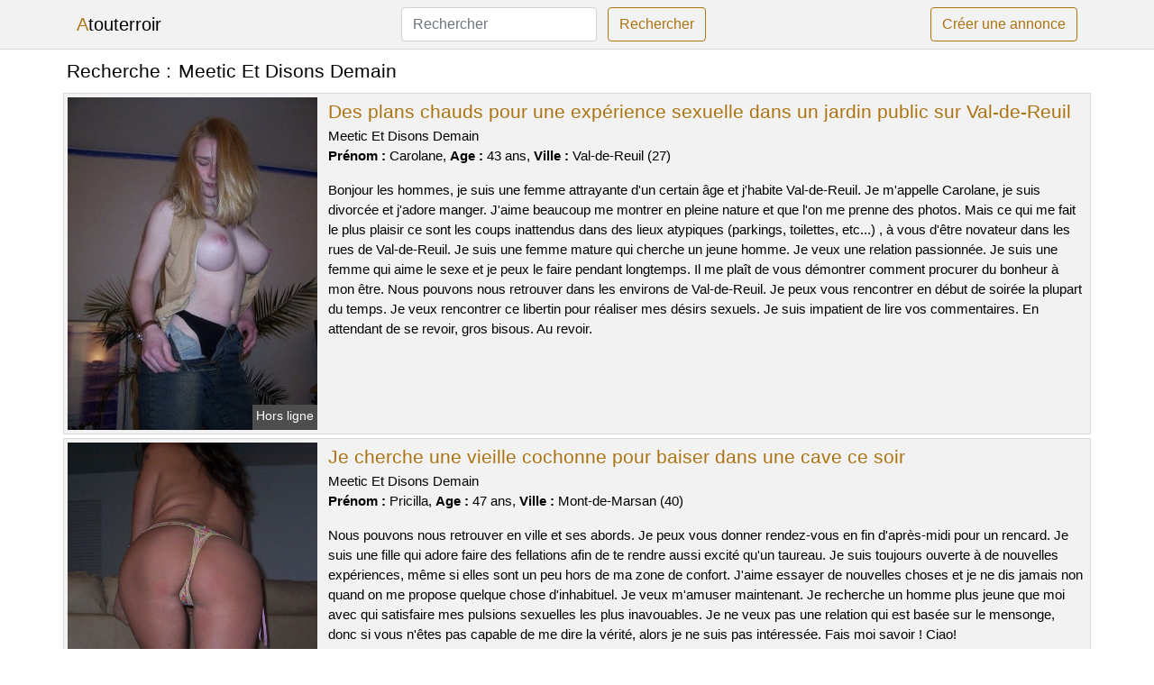

--- FILE ---
content_type: text/html; charset=UTF-8
request_url: https://www.atouterroir.com/meetic-et-disons-demain
body_size: 7436
content:
<!doctype html>
<html lang="fr">
<head>
    <meta charset="utf-8">
    <meta name="viewport" content="width=device-width, initial-scale=1, shrink-to-fit=no">
    
    <link rel="preconnect" href="https://cdn.atouterroir.com" crossorigin>
    <link rel="dns-prefetch" href="https://cdn.atouterroir.com">
    
    <link rel="preconnect" href="https://stackpath.bootstrapcdn.com">
    <link rel="preload" as="style"  href="https://stackpath.bootstrapcdn.com/bootstrap/4.5.2/css/bootstrap.min.css">
    <link rel="preload" as="script" href="/js/jquery-3.5.1.min.js">
	<link rel="preload" href="https://cdn.atouterroir.com/m/2/28458.jpg" as="image">
    
    <link rel="stylesheet" href="https://stackpath.bootstrapcdn.com/bootstrap/4.5.2/css/bootstrap.min.css" crossorigin="anonymous">
	
	<link rel="icon" href="/favicon.ico" />
	
	<meta name="csrf-token" content="g5yhm8JBpAnIU60zW9pWYzXNQBOvZ2WC74PbUhhI">
	
	<title>Meetic Et Disons Demain</title>
	<meta name="description" content="Des plans chauds pour une expérience sexuelle dans un jardin public sur Val-de-Reuil. Je cherche une vieille cochonne pour baiser dans une cave ce soir. Je suis une nymphomane mature à la recherche d&#039;un plan hard sur Rezé. " />
	<link rel="canonical" href="https://www.atouterroir.com/meetic-et-disons-demain" />
	
			
    <style>
    body{background-color:#ffffff;color: #000000;font-size: 15px;padding-bottom: 50px;}
    a, a:hover{color: #000000;}
    
    .navbar-brand:first-letter{color: #ac7311;}
    .navbar-brand{color: #000000 !important;}
    
    h1{font-size:1.3rem;}
    h2{font-size:1.3rem;}
    
    .title{display: flex;}
    .title span{
        font-size:1.3rem;font-weight: 500;line-height: 1.2;}
    }
    
    .c1{color: #ac7311;}
     a.c1, a.c1:hover{color: #ac7311;}
    .bg_light{background-color: #ffffff;}
    .bg_dark{background-color: #f2f2f2;}
    
    .border, .border-bottom{border-color: #d9d9d9 !important;}
    
    .navbar{background-color: #f2f2f2;}
    .navbar-toggler-icon{color: #000000;}
    
    .thumbnail {position: relative;padding-top: 56.25%;overflow: hidden;}
    .thumbnail img{position: absolute;top: 0;bottom: 0;left: 0;right: 0;}
    
    .searchs{font-size: 0;}
    .searchs li{display: inline-block; margin: 0 5px 5px 0;}
    .searchs a{display:block;line-height:32px;padding: 0 5px;font-size: 15px;;}
    
    .list-unstyled li{line-height:18px;}
    h3{font-size: 15px;font-weight: normal;display: inline;}
    
    .online {position: absolute;right: 4px;bottom: 4px;background: #ac7311;padding: 2px 4px 5px 4px;color: #ffffff;font-size:14px;}
    .outline {position: absolute;right: 4px;bottom: 4px;background: #4d4d4d;padding: 2px 4px 5px 4px;color: #ffffff;font-size:14px;}
    
    .btn-contact{position: absolute;top: 5px;right: 10px;background-color: #ac7311;border-color:#ac7311;}
    .btn-contact:hover, .btn-contact:active, .btn-contact:focus{
        background-color: #95630f !important;
        border-color:#95630f !important;
        box-shadow: unset !important;
    }
    
    .btn-submit{border-color:#ac7311;color:#ac7311;}
    .btn-submit:hover, .btn-submit:active, .btn-submit:focus{
        background-color: #95630f !important;
        border-color:#95630f !important;
        box-shadow: unset !important;color:#FFFFFF;
    }
    
    .form-control:focus{
        border-color:#ac7311;
        box-shadow:initial;
    }
    
        
    </style>
</head>

<body>

<nav class="navbar navbar-expand-lg navbar-light p-0 border-bottom">
	<div class="container p-1v d-flex">
		<a class="navbar-brand" href="/">Atouterroir</a>
        <form class="form-inline my-2 my-lg-0 d-none d-md-block" method="post" action="https://www.atouterroir.com/rechercher" >
        	<input type="hidden" name="_token" value="g5yhm8JBpAnIU60zW9pWYzXNQBOvZ2WC74PbUhhI">          	<input class="form-control mr-sm-2" type="search" placeholder="Rechercher" aria-label="Rechercher" name="q" required >
          	<button class="btn btn-outline-primary my-2 my-sm-0 btn-submit" type="submit">Rechercher</button>
        </form>
		<a rel="nofollow" href="/inscription" class="btn btn-outline-primary my-2 btn-submit" >Créer une annonce</a>
	</div>
</nav>


<main>
	<div class="container" >
	
    	<div class="row">
    		<div class="col p-1 title">
	    		<span class="py-2 m-0 mr-2" >Recherche : </span>
	    		<h1 class="py-2 m-0" >Meetic Et Disons Demain</h1>
	    	</div>
	    </div>
	    
    	<div class="row">
    						<div class="row no-gutters border bg_dark mb-1">
	<div class="col-md-3 col-12 p-0">
		<div class="position-relative" >
    		<a rel="nofollow" href="https://www.atouterroir.com/val-de-reuil-27/des-plans-chauds-pour-une-experience-sexuelle-dans-un-jardin-public-sur-val-de-reuil-235">
    			<img  class="rounded-0 w-100 p-1 h-auto" src="https://cdn.atouterroir.com/m/2/28458.jpg" alt="Des plans chauds pour une expérience sexuelle dans un jardin public sur @city" width="360"  height="480" >
    		</a>
        	    			<span class="outline" >Hors ligne</span>
        	    	</div>
	</div>
	<div class="col-md-9 col-12 p-1 p-md-2">
		<h2 class="mb-1 mt-0">
			<a class="c1" rel="nofollow"  href="https://www.atouterroir.com/val-de-reuil-27/des-plans-chauds-pour-une-experience-sexuelle-dans-un-jardin-public-sur-val-de-reuil-235" >Des plans chauds pour une expérience sexuelle dans un jardin public sur Val-de-Reuil</a>
		</h2>
		<p>
							Meetic Et Disons Demain<br>
						<b>Prénom : </b>Carolane, 
			<b>Age : </b>43 ans,
			<b>Ville : </b>Val-de-Reuil (27)
		</p>
		<p class=" mt-3 mb-0" >Bonjour les hommes, je suis une femme attrayante d'un certain âge et j'habite Val-de-Reuil. Je m'appelle Carolane, je suis divorcée et j'adore manger. J'aime beaucoup me montrer en pleine nature et que l'on me prenne des photos. Mais ce qui me fait le plus plaisir ce sont les coups inattendus dans des lieux atypiques (parkings, toilettes, etc...) , à vous d'être novateur dans les rues de Val-de-Reuil. Je suis une femme mature qui cherche un jeune homme. Je veux une relation passionnée. Je suis une femme qui aime le sexe et je peux le faire pendant longtemps. Il me plaît de vous démontrer comment procurer du bonheur à mon être. Nous pouvons nous retrouver dans les environs de Val-de-Reuil. Je peux vous rencontrer en début de soirée la plupart du temps. Je veux rencontrer ce libertin pour réaliser mes désirs sexuels. Je suis impatient de lire vos commentaires. En attendant de se revoir, gros bisous. Au revoir.</p>
	</div>
</div>    						<div class="row no-gutters border bg_dark mb-1">
	<div class="col-md-3 col-12 p-0">
		<div class="position-relative" >
    		<a rel="nofollow" href="https://www.atouterroir.com/mont-de-marsan-40/je-cherche-une-vieille-cochonne-pour-baiser-dans-une-cave-ce-soir-231">
    			<img loading=&quot;lazy&quot; class="rounded-0 w-100 p-1 h-auto" src="https://cdn.atouterroir.com/m/0/1853.jpg" alt="Je cherche une vieille cochonne pour baiser dans une cave ce soir" width="996"  height="1044" >
    		</a>
        	    			<span class="outline" >Hors ligne</span>
        	    	</div>
	</div>
	<div class="col-md-9 col-12 p-1 p-md-2">
		<h2 class="mb-1 mt-0">
			<a class="c1" rel="nofollow"  href="https://www.atouterroir.com/mont-de-marsan-40/je-cherche-une-vieille-cochonne-pour-baiser-dans-une-cave-ce-soir-231" >Je cherche une vieille cochonne pour baiser dans une cave ce soir</a>
		</h2>
		<p>
							Meetic Et Disons Demain<br>
						<b>Prénom : </b>Pricilla, 
			<b>Age : </b>47 ans,
			<b>Ville : </b>Mont-de-Marsan (40)
		</p>
		<p class=" mt-3 mb-0" >Nous pouvons nous retrouver en ville et ses abords. Je peux vous donner rendez-vous en fin d'après-midi pour un rencard. Je suis une fille qui adore faire des fellations afin de te rendre aussi excité qu'un taureau. Je suis toujours ouverte à de nouvelles expériences, même si elles sont un peu hors de ma zone de confort. J'aime essayer de nouvelles choses et je ne dis jamais non quand on me propose quelque chose d'inhabituel. Je veux m'amuser maintenant. Je recherche un homme plus jeune que moi avec qui satisfaire mes pulsions sexuelles les plus inavouables. Je ne veux pas une relation qui est basée sur le mensonge, donc si vous n'êtes pas capable de me dire la vérité, alors je ne suis pas intéressée. Fais moi savoir ! Ciao!</p>
	</div>
</div>    						<div class="row no-gutters border bg_dark mb-1">
	<div class="col-md-3 col-12 p-0">
		<div class="position-relative" >
    		<a rel="nofollow" href="https://www.atouterroir.com/reze-44/je-suis-une-nymphomane-mature-a-la-recherche-dun-plan-hard-sur-reze-237">
    			<img loading=&quot;lazy&quot; class="rounded-0 w-100 p-1 h-auto" src="https://cdn.atouterroir.com/m/3/35361.jpg" alt="Je suis une nymphomane mature à la recherche d&#039;un plan hard sur @city" width="600"  height="800" >
    		</a>
        	    			<span class="outline" >Hors ligne</span>
        	    	</div>
	</div>
	<div class="col-md-9 col-12 p-1 p-md-2">
		<h2 class="mb-1 mt-0">
			<a class="c1" rel="nofollow"  href="https://www.atouterroir.com/reze-44/je-suis-une-nymphomane-mature-a-la-recherche-dun-plan-hard-sur-reze-237" >Je suis une nymphomane mature à la recherche d&#039;un plan hard sur Rezé</a>
		</h2>
		<p>
							Meetic Et Disons Demain<br>
						<b>Prénom : </b>Euriel, 
			<b>Age : </b>42 ans,
			<b>Ville : </b>Rezé (44)
		</p>
		<p class=" mt-3 mb-0" >Bonjour, je suis une femme assez attrayante qui est mariée mais je suis infidèle. Je travaille comme professeur et ce n'est pas très passionnant. Je suis très attirée sexuellement et j'ai donc décidé de trouver un amant avec qui je pourrai avoir des relations sexuelles. J'aime faire l'amour avec un petit coquin et le guider pour que je grimpe aux rideaux. Je sais comment te faire monter la température. Je suis très expérimentée dans les plaisirs buccaux. Toutefois, je cherche un homme qui sera chaud pour ce plan libertin. Je vous attendrai en début de semaine, mais je préfère l'après-midi. On peut se voir où tu veux, mais dans les environs de Rezé. J'aimerais que les hommes qui m'écrivent soient bruns et, de préférence, bien bâtis. Je cherche un homme qui soit persévérant, car j'ai besoin de beaucoup de sexe. Je peux rester au lit toute une journée, si mon amant sait s'y prendre. Vous pouvez m'envoyer un message pour me proposer une relation sexuelle sans engagement. Je cherche des mecs jeunes, pas d'autres. Je vous souhaite une bonne continuation. Je vous fais de gros bisous.</p>
	</div>
</div>    						<div class="row no-gutters border bg_dark mb-1">
	<div class="col-md-3 col-12 p-0">
		<div class="position-relative" >
    		<a rel="nofollow" href="https://www.atouterroir.com/creil-60/un-couple-libertin-cherche-une-relation-coquine-sur-creil-240">
    			<img loading=&quot;lazy&quot; class="rounded-0 w-100 p-1 h-auto" src="https://cdn.atouterroir.com/m/0/9761.jpg" alt="Un couple libertin cherche une relation coquine sur @city" width="579"  height="750" >
    		</a>
        	    			<span class="online" >En ligne</span>
        	    	</div>
	</div>
	<div class="col-md-9 col-12 p-1 p-md-2">
		<h2 class="mb-1 mt-0">
			<a class="c1" rel="nofollow"  href="https://www.atouterroir.com/creil-60/un-couple-libertin-cherche-une-relation-coquine-sur-creil-240" >Un couple libertin cherche une relation coquine sur Creil</a>
		</h2>
		<p>
							Meetic Et Disons Demain<br>
						<b>Prénom : </b>Hachmia, 
			<b>Age : </b>44 ans,
			<b>Ville : </b>Creil (60)
		</p>
		<p class=" mt-3 mb-0" >Nous adorons sortir dans des clubs échangistes pour profiter. Nous sommes un couple qui aime échanger de partenaires. J'aime le sexe à trois car cela me permet d'être gourmande et mon chéri est d'accord pour le triolisme. Je peux vous rencontrer en ville. Je serais open à l'idée d'avoir un rendez-vous amoureux dans une forêt de Creil. J'aime les hommes avec beaucoup de muscles et très peu de hauteur, mais ce n'est qu'un souhait. Je veux un bon baiseur comme mon bichon. Je veux crier de plaisir comme jamais. En attendant de jouer ensemble bientôt. Nous nous reverrons bientôt.</p>
	</div>
</div>    						<div class="row no-gutters border bg_dark mb-1">
	<div class="col-md-3 col-12 p-0">
		<div class="position-relative" >
    		<a rel="nofollow" href="https://www.atouterroir.com/auchel-62/je-suis-une-femme-en-couple-et-jaimerais-avoir-une-aventure-sexuelle-sans-lendemain-a-auchel-232">
    			<img loading=&quot;lazy&quot; class="rounded-0 w-100 p-1 h-auto" src="https://cdn.atouterroir.com/m/3/34149.jpg" alt="Je suis une femme en couple et j&#039;aimerais avoir une aventure sexuelle sans lendemain à @city" width="700"  height="524" >
    		</a>
        	    			<span class="online" >En ligne</span>
        	    	</div>
	</div>
	<div class="col-md-9 col-12 p-1 p-md-2">
		<h2 class="mb-1 mt-0">
			<a class="c1" rel="nofollow"  href="https://www.atouterroir.com/auchel-62/je-suis-une-femme-en-couple-et-jaimerais-avoir-une-aventure-sexuelle-sans-lendemain-a-auchel-232" >Je suis une femme en couple et j&#039;aimerais avoir une aventure sexuelle sans lendemain à Auchel</a>
		</h2>
		<p>
							Meetic Et Disons Demain<br>
						<b>Prénom : </b>Niagara, 
			<b>Age : </b>35 ans,
			<b>Ville : </b>Auchel (62)
		</p>
		<p class=" mt-3 mb-0" >Nous sommes libres en fin de semaine pour nous voir et nous amuser. Nous voulons convenir d'un rendez-vous avec vous, si cela vous convient. Je cherche un mec qui est à la fois gentil et coquin, car je suis une femme très chaude qui aime avoir deux hommes pour elle seule. Nous aimons les jeux coquins depuis longtemps. Nous essayons de nouvelles choses sexuelles parfois, en ce moment c'est l'échangisme. Pour nous contacter, il suffit de nous envoyer un message. Nous voulons juste du libertinage entre adultes chauds.</p>
	</div>
</div>    						<div class="row no-gutters border bg_dark mb-1">
	<div class="col-md-3 col-12 p-0">
		<div class="position-relative" >
    		<a rel="nofollow" href="https://www.atouterroir.com/arras-62/une-femme-charmante-de-36-ans-sur-arras-veut-un-homme-pour-des-jeux-coquins-239">
    			<img loading=&quot;lazy&quot; class="rounded-0 w-100 p-1 h-auto" src="https://cdn.atouterroir.com/m/3/34944.jpg" alt="Une femme charmante de 36 ans sur @city veut un homme pour des jeux coquins" width="360"  height="480" >
    		</a>
        	    			<span class="online" >En ligne</span>
        	    	</div>
	</div>
	<div class="col-md-9 col-12 p-1 p-md-2">
		<h2 class="mb-1 mt-0">
			<a class="c1" rel="nofollow"  href="https://www.atouterroir.com/arras-62/une-femme-charmante-de-36-ans-sur-arras-veut-un-homme-pour-des-jeux-coquins-239" >Une femme charmante de 36 ans sur Arras veut un homme pour des jeux coquins</a>
		</h2>
		<p>
							Meetic Et Disons Demain<br>
						<b>Prénom : </b>Stela, 
			<b>Age : </b>36 ans,
			<b>Ville : </b>Arras (62)
		</p>
		<p class=" mt-3 mb-0" >Je voudrais partager avec vous ma passion pour la lecture et les livres.

J'aime lire des romans, des histoires d'amour, mais aussi des thrillers et des policiers. J'adore me plonger dans un bon livre et oublier le reste du monde pendant quelques heures.

Cela fait plusieurs années que je suis une fervente lectrice et j'espère que ce forum sera l'occasion de découvrir de nouveaux genres literaires. Je suis une femme séduisante, espiègle et érotique. Un rendez-vous chaud doit me faire jouir. Je veux un homme qui sache parler. J'aime aussi le sexe anal, mais doux. Je ne suis pas contre un rendez-vous en plein air si tu aimes les expositions. Je cherche un partenaire qui puisse me montrer de nouvelles choses et m'emmener dans une aventure sexuelle excitante. Je ne suis pas ici pour travailler ou faire quoi que ce soit d'autre. Je veux juste profiter de la vie et m'amuser. Comme je suis une cougar, j'ai envie d'un partenaire libertin qui soit plutôt jeune. Je veux juste un bon plan cul. Je suis une femme qui aime le sexe. Je veux vous montrer comment me donner un orgasme. Pour se retrouver, nous pouvons aller chez moi ou bien au restaurant. Je suis disponible en début de soirée, je ne suis pas difficile. Je suis une femme mature et sexy qui cherche un plan cul d'un soir. Si vous êtes intéressés, laissez-moi un message. Je vous quitte, bises.</p>
	</div>
</div>    						<div class="row no-gutters border bg_dark mb-1">
	<div class="col-md-3 col-12 p-0">
		<div class="position-relative" >
    		<a rel="nofollow" href="https://www.atouterroir.com/graulhet-81/jeune-femme-tres-sexy-graulhet-dispo-pour-une-nuit-de-baise-233">
    			<img loading=&quot;lazy&quot; class="rounded-0 w-100 p-1 h-auto" src="https://cdn.atouterroir.com/j/1/14379.jpg" alt="Jeune femme très sexy @city dispo pour une nuit de baise" width="1227"  height="899" >
    		</a>
        	    			<span class="outline" >Hors ligne</span>
        	    	</div>
	</div>
	<div class="col-md-9 col-12 p-1 p-md-2">
		<h2 class="mb-1 mt-0">
			<a class="c1" rel="nofollow"  href="https://www.atouterroir.com/graulhet-81/jeune-femme-tres-sexy-graulhet-dispo-pour-une-nuit-de-baise-233" >Jeune femme très sexy Graulhet dispo pour une nuit de baise</a>
		</h2>
		<p>
							Meetic Et Disons Demain<br>
						<b>Prénom : </b>Ahlam, 
			<b>Age : </b>28 ans,
			<b>Ville : </b>Graulhet (81)
		</p>
		<p class=" mt-3 mb-0" >Je cherche un homme qui soit fort et puissant. Quelqu'un qui veut s'amuser sans se soucier de rien. Je suis disponible le samedi et plutôt après mon travail. Je t'invite à venir chez moi. J'aime les plans où je peux m'exhiber. Je suis une femme qui aime le sexe et les clubs libertins. J'aime m'amuser et avoir des relations sexuelles sans attaches. J'aime quand les hommes me regardent pendant que je fais l'amour dans un lieu public comme un parking. Cela me rend chaude. Au final, j'attends avec impatience de lire vos messages. Avant de vous dévoiler. Je suis sûre que nous allons bien profiter de ce plan échangiste. À bientôt ! Je t'embrasse très fort.</p>
	</div>
</div>    						<div class="row no-gutters border bg_dark mb-1">
	<div class="col-md-3 col-12 p-0">
		<div class="position-relative" >
    		<a rel="nofollow" href="https://www.atouterroir.com/moissac-82/une-rencontre-sexuelle-est-proposee-dans-une-cabine-dessayage-de-moissac-234">
    			<img loading=&quot;lazy&quot; class="rounded-0 w-100 p-1 h-auto" src="https://cdn.atouterroir.com/m/0/6972.jpg" alt="Une rencontre sexuelle est proposée dans une cabine d&#039;essayage de @city" width="800"  height="540" >
    		</a>
        	    			<span class="outline" >Hors ligne</span>
        	    	</div>
	</div>
	<div class="col-md-9 col-12 p-1 p-md-2">
		<h2 class="mb-1 mt-0">
			<a class="c1" rel="nofollow"  href="https://www.atouterroir.com/moissac-82/une-rencontre-sexuelle-est-proposee-dans-une-cabine-dessayage-de-moissac-234" >Une rencontre sexuelle est proposée dans une cabine d&#039;essayage de Moissac</a>
		</h2>
		<p>
							Meetic Et Disons Demain<br>
						<b>Prénom : </b>Marie-ena, 
			<b>Age : </b>49 ans,
			<b>Ville : </b>Moissac (82)
		</p>
		<p class=" mt-3 mb-0" >Je suis une personne qui aime les activités libertines. Je suis une femme libertine depuis longtemps et j'aime aussi le sexe en club libertin. Cela me donne un frisson quand des hommes me dévisagent lorsque je me touche dans un lieu public comme une boîte de nuit. Je veux juste avoir un bon moment. J'aime les mecs qui ont du sex-appeal. J'ai besoin d'un homme qui soit beau et bien fait, car sinon je ne jouis pas. Je peux vous donner rendez-vous en fin de journée. Nous pouvons nous rencontrer dans la ville et ses environs. Je vous laisse en attendant de pouvoir trouver des commentaires qui me satisferont sexuellement. Je ne veux rien d'autre, donc si vous ne pouvez pas satisfaire mes envies, partez. Tenez-moi au courant ! Au revoir!</p>
	</div>
</div>    						<div class="row no-gutters border bg_dark mb-1">
	<div class="col-md-3 col-12 p-0">
		<div class="position-relative" >
    		<a rel="nofollow" href="https://www.atouterroir.com/ivry-sur-seine-94/je-cherche-un-partenaire-pour-une-rencontre-dans-un-lieu-de-libertinage-ce-soir-236">
    			<img loading=&quot;lazy&quot; class="rounded-0 w-100 p-1 h-auto" src="https://cdn.atouterroir.com/m/2/23580.jpg" alt="Je cherche un partenaire pour une rencontre dans un lieu de libertinage ce soir" width="640"  height="455" >
    		</a>
        	    			<span class="online" >En ligne</span>
        	    	</div>
	</div>
	<div class="col-md-9 col-12 p-1 p-md-2">
		<h2 class="mb-1 mt-0">
			<a class="c1" rel="nofollow"  href="https://www.atouterroir.com/ivry-sur-seine-94/je-cherche-un-partenaire-pour-une-rencontre-dans-un-lieu-de-libertinage-ce-soir-236" >Je cherche un partenaire pour une rencontre dans un lieu de libertinage ce soir</a>
		</h2>
		<p>
							Meetic Et Disons Demain<br>
						<b>Prénom : </b>Julyana, 
			<b>Age : </b>36 ans,
			<b>Ville : </b>Ivry-sur-Seine (94)
		</p>
		<p class=" mt-3 mb-0" >Bonjour, je m'appelle Julyana et j'ai 36 ans. Mon partenaire a 39 ans et nous adorons le sexe. Je suis sur ce site de rencontre libertine afin de découvrir d'autres personnes ayant les mêmes intérêts que moi. Mon conjoint est parfaitement informé de cette procédure. Je veux un homme qui est sûr de lui et avec une grosse queue afin que mon mec le regarde me faire jouir. Nous aimons beaucoup de choses au sujet du sexe et cela depuis longtemps. Tout cela est fait dans le respect et l'hygiène. Nous aimons le mélangisme avec un mec expérimentée. Nous pouvons vous voir un soir en semaine. Nous n'avons aucun problème à vous inviter pour cette réunion ou de vous donner un rendez-vous où vous le souhaitez. Si notre annonce vous intéresse, laissez-nous un message. On est impatient de rencontrer des gens sur ce site. A bientôt.</p>
	</div>
</div>    						<div class="row no-gutters border bg_dark mb-1">
	<div class="col-md-3 col-12 p-0">
		<div class="position-relative" >
    		<a rel="nofollow" href="https://www.atouterroir.com/orly-94/une-femme-seule-est-sur-orly-pour-une-soiree-avec-des-relations-sexuelles-sans-difficultes-238">
    			<img loading=&quot;lazy&quot; class="rounded-0 w-100 p-1 h-auto" src="https://cdn.atouterroir.com/j/2/21404.jpg" alt="Une femme seule est sur @city pour une soirée avec des relations sexuelles sans difficultés" width="720"  height="512" >
    		</a>
        	    			<span class="outline" >Hors ligne</span>
        	    	</div>
	</div>
	<div class="col-md-9 col-12 p-1 p-md-2">
		<h2 class="mb-1 mt-0">
			<a class="c1" rel="nofollow"  href="https://www.atouterroir.com/orly-94/une-femme-seule-est-sur-orly-pour-une-soiree-avec-des-relations-sexuelles-sans-difficultes-238" >Une femme seule est sur Orly pour une soirée avec des relations sexuelles sans difficultés</a>
		</h2>
		<p>
							Meetic Et Disons Demain<br>
						<b>Prénom : </b>Fallon, 
			<b>Age : </b>21 ans,
			<b>Ville : </b>Orly (94)
		</p>
		<p class=" mt-3 mb-0" >Je veux un homme qui sait comment faire les choses, car je ne suis pas expérimentée dans le libertinage. Je veux être soumis pendant ce sexe et être votre chose pour que vous m'éclatiez avec moi et atteignez ensemble un orgasme. Je suis une femme qui aime beaucoup sucer pour t'exciter. J'aime expérimenter des choses atypiques, comme le sexe anal. Je peux vous retrouver au centre-ville pour cette rencontre chaude. Il est possible de se donner un rendez-vous dans un bois si vous aimez. Je vais lire toutes les propositions avec soin. J'ai hâte de rencontrer quelqu'un pour la première fois. Je pense que cela me donnera des palpitations, mais ce sera agréable. Des bisous!</p>
	</div>
</div>    		    	</div>
    	
    	    	
    	<div class="row">
    		<div class="col p-0">
            	<ul class="list-unstyled searchs" >
                	                		<li><a class="border bg_dark" href="https://www.atouterroir.com/tchatche-vis">Tchatche Vis</a></li>
                	                		<li><a class="border bg_dark" href="https://www.atouterroir.com/ma-femme-trio">Ma Femme Trio</a></li>
                	                		<li><a class="border bg_dark" href="https://www.atouterroir.com/6-annonce-ruminghem">6 Annonce Ruminghem</a></li>
                	                		<li><a class="border bg_dark" href="https://www.atouterroir.com/videos-gratuites-lesbienne">Vidéos Gratuites Lesbienne</a></li>
                	                		<li><a class="border bg_dark" href="https://www.atouterroir.com/meilleurs-sites-de-rencontre-seniors-gratuits">Meilleurs Sites De Rencontre Seniors Gratuits</a></li>
                	                		<li><a class="border bg_dark" href="https://www.atouterroir.com/site-d-annonce-rencontre">Site D Annonce Rencontre</a></li>
                	                		<li><a class="border bg_dark" href="https://www.atouterroir.com/meetic-chat">Meetic Chat</a></li>
                	                		<li><a class="border bg_dark" href="https://www.atouterroir.com/6-annonce-ormoy">6 Annonce Ormoy</a></li>
                	                		<li><a class="border bg_dark" href="https://www.atouterroir.com/6-annonce-walscheid">6 Annonce Walscheid</a></li>
                	                		<li><a class="border bg_dark" href="https://www.atouterroir.com/6-annonce-vay">6 Annonce Vay</a></li>
                	                		<li><a class="border bg_dark" href="https://www.atouterroir.com/sites-rencontres-seniors-gratuits">Sites Rencontres Seniors Gratuits</a></li>
                	                		<li><a class="border bg_dark" href="https://www.atouterroir.com/6-annonce-le-porge">6 Annonce Le Porge</a></li>
                	                		<li><a class="border bg_dark" href="https://www.atouterroir.com/inchaallahcom-rencontre">Inchaallah.com Rencontre</a></li>
                	                		<li><a class="border bg_dark" href="https://www.atouterroir.com/adopte-une-mature-annuler-abonnement">Adopte Une Mature Annuler Abonnement</a></li>
                	                		<li><a class="border bg_dark" href="https://www.atouterroir.com/6-annonce-ousse">6 Annonce Ousse</a></li>
                	                		<li><a class="border bg_dark" href="https://www.atouterroir.com/edenflirt-ile-de-france">Edenflirt Ile De France</a></li>
                	                		<li><a class="border bg_dark" href="https://www.atouterroir.com/elite-renocntre">Elite Renocntre</a></li>
                	                		<li><a class="border bg_dark" href="https://www.atouterroir.com/adopte-un-mec-en-ligne">Adopte Un Mec En Ligne</a></li>
                	                		<li><a class="border bg_dark" href="https://www.atouterroir.com/nous-libertibs">Nous Libertibs</a></li>
                	                		<li><a class="border bg_dark" href="https://www.atouterroir.com/6-annonce-freland">6 Annonce Fréland</a></li>
                	                	
                	            	</ul>
            </div>
    	</div>
    	
    </div>
</main>



<script src="/js/jquery-3.5.1.min.js" ></script>
<script type="text/javascript">
    $.ajaxSetup({
        headers: {
            'X-CSRF-TOKEN': $('meta[name="csrf-token"]').attr('content')
        }
    });

    function aVisitor()
    {
    	$.post( "/a-visitor" );
    }

    $( document ).ready(function() {
    	aVisitor();
    });
</script>
    
<script defer src="https://static.cloudflareinsights.com/beacon.min.js/vcd15cbe7772f49c399c6a5babf22c1241717689176015" integrity="sha512-ZpsOmlRQV6y907TI0dKBHq9Md29nnaEIPlkf84rnaERnq6zvWvPUqr2ft8M1aS28oN72PdrCzSjY4U6VaAw1EQ==" data-cf-beacon='{"version":"2024.11.0","token":"25d4ff48f3cc4b5a8a85a6d571bac3ca","r":1,"server_timing":{"name":{"cfCacheStatus":true,"cfEdge":true,"cfExtPri":true,"cfL4":true,"cfOrigin":true,"cfSpeedBrain":true},"location_startswith":null}}' crossorigin="anonymous"></script>
</body>
</html>